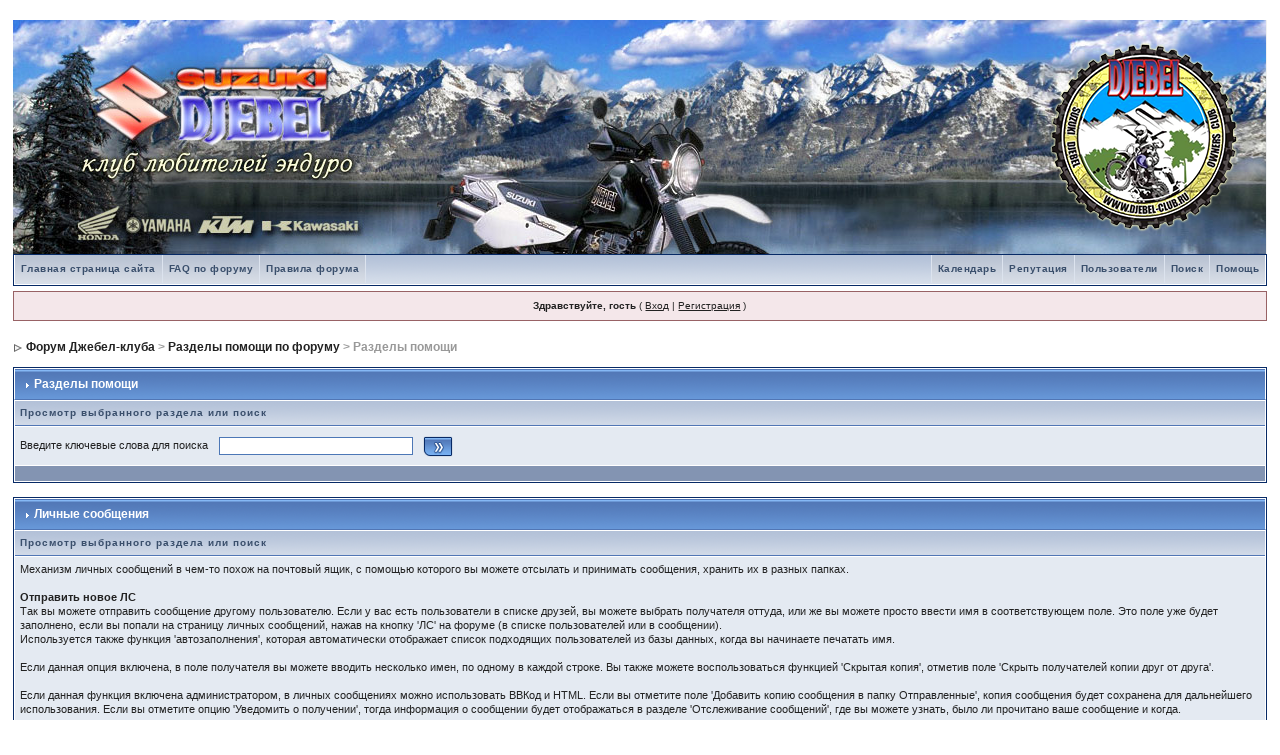

--- FILE ---
content_type: text/html; charset=cp1251
request_url: https://djebel-club.ru/forum/index.php?s=280467d8debf1750751691995c69c1bc&act=Help&CODE=01&HID=6
body_size: 5704
content:
<!DOCTYPE html PUBLIC "-//W3C//DTD XHTML 1.0 Transitional//EN" "https://www.w3.org/TR/xhtml1/DTD/xhtml1-transitional.dtd"> 
<html xml:lang="en" lang="ru" xmlns="http://www.w3.org/1999/xhtml">
<head>
<link href='https://fonts.googleapis.com/css?family=Fugaz+One' rel='stylesheet' type='text/css'>
<meta http-equiv="content-type" content="text/html; charset=windows-1251" />
<meta http-equiv="content-language" content="ru">
<meta name="yandex-verification" content="da8ab5b0f13ab4de" />
<!--meta name="viewport" content="width=device-width, initial-scale=1"-->
<link rel="shortcut icon" href="favicon.ico" />
<title>Разделы помощи -> Личные сообщения</title>
<link rel="alternate" type="application/rss+xml" title="RSS" href="https://djebel-club.ru/forum/index.php?act=rssout&amp;id=1" />
 
<style type="text/css" media="all">

@import url(https://djebel-club.ru/forum/style_images/css_2.css);

</style> 
 
<link rel="stylesheet" type="text/css" href="/forum/style_images/mobile.css?v3408">
<!-- Yandex.Metrika counter -->
<script type="text/javascript" >
   (function(m,e,t,r,i,k,a){m[i]=m[i]||function(){(m[i].a=m[i].a||[]).push(arguments)};
   m[i].l=1*new Date();
   for (var j = 0; j < document.scripts.length; j++) {if (document.scripts[j].src === r) { return; }}
   k=e.createElement(t),a=e.getElementsByTagName(t)[0],k.async=1,k.src=r,a.parentNode.insertBefore(k,a)})
   (window, document, "script", "https://mc.yandex.ru/metrika/tag.js", "ym");

   ym(88394734, "init", {
        clickmap:true,
        trackLinks:true,
        accurateTrackBounce:true
   });
</script>
<noscript><div><img src="https://mc.yandex.ru/watch/88394734" style="position:absolute; left:-9999px;" alt="" /></div></noscript>
<!-- /Yandex.Metrika counter -->
</head> 
<body>
<div id="ipbwrapper">
<a href="/forum/index.php?act=search&CODE=getactive" >
	<div class="logo_cont">
		<div class="logo_part1">
		</div>
		<div class="logo_part2">
			<img src="https://djebel-club.ru/templates/loom/images/jlogo.png" alt="Джебел - клуб">
		</div>
	</div>
</a>

<!--ipb.javascript.start-->
<script type="text/javascript" src='jscripts/jquery-1.10.1.min.js'></script>
<script type="text/javascript" src='jscripts/moment.min.js'></script>
<script type="text/javascript">
 //<![CDATA[
 var ipb_var_st            = "0";
 var ipb_lang_tpl_q1       = "Введите номер страницы, на которую хотите перейти.";
 var ipb_var_s             = "ceee44cd3e88e4b60165deae025e3976";
 var ipb_var_phpext        = "php";
 var ipb_var_base_url      = "https://djebel-club.ru/forum/index.php?s=ceee44cd3e88e4b60165deae025e3976&";
 var ipb_var_image_url     = "style_images/1";
 var ipb_input_f           = "0";
 var ipb_input_t           = "0";
 var ipb_input_p           = "0";
 var ipb_var_cookieid      = "";
 var ipb_var_cookie_domain = ".djebel-club.ru";
 var ipb_var_cookie_path   = "/";
 var ipb_md5_check         = "880ea6a14ea49e853634fbdc5015a024";
 var ipb_new_msgs          = 0;
 var use_enhanced_js       = 1;
 var use_charset           = "windows-1251";
 var ipb_myass_chars_lang  = "Вы ввели слишком мало символов для поиска";
 var ajax_load_msg		   = "Загрузка...";
 var z_m = moment().format("M");
 var z_d = moment().format("D");
 var z_h = moment().format("H");

if ( (z_m==12 && z_d>30) || (z_m==1 && z_d<14) ) {
  $(".logo_part1").addClass("logo_winter_ng1");
  $(".logo_part2").addClass("logo_winter_ng2");
}
else if( z_m<4 || z_m>10 || (z_m==4 && z_d<16) || (z_m==10 && z_d>14) ) {
  $(".logo_part1").addClass("logo_winter1");
  $(".logo_part2").addClass("logo_winter2");
}
else if ( z_h<8 ) {
  $(".logo_part1").addClass("logo_night1");
  $(".logo_part2").addClass("logo_night2");
}
//]]>
</script>

<script type="text/javascript" src='jscripts/ips_ipsclass.js?v2'></script>
<script type="text/javascript" src='jscripts/ipb_global.js'></script>
<script type="text/javascript" src='jscripts/ips_menu.js'></script>

<script type="text/javascript" src='style_images/1/folder_js_skin/ips_menu_html.js'></script>
<script type="text/javascript" src='cache/lang_cache/ru/lang_javascript.js'></script>

<script type="text/javascript">
//<![CDATA[
var ipsclass = new ipsclass();
ipsclass.init();
ipsclass.settings['do_linked_resize'] = parseInt( "1" );
ipsclass.settings['resize_percent']   = parseInt( "70" );
//]]>
</script>
<!--ipb.javascript.end--> 

<div class="borderwrap">
	<div id="logostrip" style="display:none">
<a href='https://djebel-club.ru/forum/index.php?s=ceee44cd3e88e4b60165deae025e3976&amp;'><!--ipb.logo.start-->
<img src='style_images/1/logo4.gif' style='vertical-align:top' alt='IPB' border='0' />
<!--ipb.logo.end-->
</a>
</div>
	<div id="submenu">
		<!--ipb.leftlinks.start-->
		
                                     
                                     
		
                                      		
<div class="ipb-top-left-link"><a href="/" title="Help лист, техподдержка и прочее">Главная страница сайта</a></div>
                                     
			<div class='ipb-top-left-link'><a href="https://djebel-club.ru/forum/index.php?showtopic=1687">FAQ по форуму</a></div>
		
		
	<div class='ipb-top-left-link'><a href="https://djebel-club.ru/forum/index.php?s=ceee44cd3e88e4b60165deae025e3976&amp;act=boardrules">Правила форума</a></div>

		<!--ipb.leftlinks.end-->
		<!--ipb.rightlinks.start-->
		<div class='ipb-top-right-link'><a href="https://djebel-club.ru/forum/index.php?s=ceee44cd3e88e4b60165deae025e3976&amp;act=Help">Помощь</a></div>
		<div class='ipb-top-right-link'><a href="https://djebel-club.ru/forum/index.php?s=ceee44cd3e88e4b60165deae025e3976&amp;act=Search&amp;f=0">Поиск</a><b id="ipb-tl-search" style="display:none"> Тут лежит id текущего div а</b></div>
		<div class='ipb-top-right-link'><a href="https://djebel-club.ru/forum/index.php?s=ceee44cd3e88e4b60165deae025e3976&amp;act=Members">Пользователи</a></div>
                                    <div class='ipb-top-right-link'>
<a href="https://djebel-club.ru/forum/index.php?s=ceee44cd3e88e4b60165deae025e3976&amp;act=rep&amp;type=rating">Репутация</a>
</div>
		<div class='ipb-top-right-link'><a href="https://djebel-club.ru/forum/index.php?s=ceee44cd3e88e4b60165deae025e3976&amp;act=calendar">Календарь</a></div>
		
		<div class='popupmenu-new' id='ipb-tl-search_menu' style='display:none;width:210px'>
			<form action="https://djebel-club.ru/forum/index.php?s=ceee44cd3e88e4b60165deae025e3976&amp;act=Search&amp;CODE=01" method="post">
				<input type='hidden' name='forums' id='gbl-search-forums' value='all' /> 
				<input type="text" size="20" name="keywords" id='ipb-tl-search-box' />
				<input class="button" type="image" style='border:0px' src="style_images/1/login-button.gif" />
				
			</form>
			<div style='padding:4px'>
				<a href='https://djebel-club.ru/forum/index.php?s=ceee44cd3e88e4b60165deae025e3976&amp;act=Search'>Дополнительные параметры</a>
			</div>
		</div>
		<script type="text/javascript">
			ipsmenu.register( "ipb-tl-search", 'document.getElementById("ipb-tl-search-box").focus();' );
			gbl_check_search_box();
		</script>
		<!--ipb.rightlinks.end-->
	</div>
</div>

<script type="text/javascript" src='jscripts/ips_xmlhttprequest.js'></script>
<script type="text/javascript" src='jscripts/ipb_global_xmlenhanced.js'></script>
<script type="text/javascript" src='jscripts/dom-drag.js'></script>
<div id='get-myassistant' style='display:none;width:400px;text-align:left;'>
<div class="borderwrap">
 <div class='maintitle' id='myass-drag' title='Нажмите и задержите для перемещения этого окна'>
  <div style='float:right'><a href='#' onclick='document.getElementById("get-myassistant").style.display="none"; return false;' title='Закрыть окно'>[X]</a></div>
  <div>Помощник</div>
 </div>
 <div id='myass-content' style='overflow-x:auto;'></div>
 </div>
</div>
<!-- Loading Layer -->
<div id='loading-layer' style='display:none'>
	<div id='loading-layer-shadow'>
	   <div id='loading-layer-inner'>
	 	<img src='style_images/1/loading_anim.gif' border='0' alt='Загрузка. Пожалуйста, подождите...' />
		<span style='font-weight:bold' id='loading-layer-text'>Загрузка. Пожалуйста, подождите...</span>
	    </div>
	</div>
</div>
<!-- / Loading Layer -->
<!-- Msg Layer -->
<div id='ipd-msg-wrapper'>
	<div id='ipd-msg-title'>
		<a href='#' onclick='document.getElementById("ipd-msg-wrapper").style.display="none"; return false;'><img src='style_images/1/close.png' alt='X' title='Close Window' class='ipd' /></a> &nbsp; <strong>Сообщение сайта</strong>
	</div>
	<div id='ipd-msg-inner'><span style='font-weight:bold' id='ipd-msg-text'></span><div class='pp-tiny-text'>(Сообщение закроется через 2 секунды)</div></div>
</div>
<!-- Msg Layer -->

<!-- / End board header -->

  <div id="userlinksguest">
  <p class="pcen"><b>Здравствуйте, гость</b> ( <a href="https://djebel-club.ru/forum/index.php?s=ceee44cd3e88e4b60165deae025e3976&amp;act=Login&amp;CODE=00">Вход</a> | <a href="https://djebel-club.ru/forum/index.php?s=ceee44cd3e88e4b60165deae025e3976&amp;act=Reg&amp;CODE=00">Регистрация</a><!--a href="https://djebel-club.ru/forum/reg_request.php">Регистрация</a--> )








	</p>
</div>
<div id="navstrip" class="nav_path"><img src='style_images/1/nav.gif' border='0'  alt='&gt;' />&nbsp;<a href='https://djebel-club.ru/forum/index.php?s=ceee44cd3e88e4b60165deae025e3976&amp;act=idx'>Форум Джебел-клуба</a>&nbsp;&gt;&nbsp;<a href='https://djebel-club.ru/forum/index.php?s=ceee44cd3e88e4b60165deae025e3976&amp;&amp;act=Help'>Разделы помощи по форуму</a>&nbsp;&gt;&nbsp;Разделы помощи</div>
<!--IBF.NEWPMBOX-->
<form action="https://djebel-club.ru/forum/index.php?s=ceee44cd3e88e4b60165deae025e3976&amp;" method="post">
	<input type="hidden" name="act" value="Help" />
	<input type="hidden" name="CODE" value="02" />
	<div class="borderwrap">
		<div class="maintitle"><img src='style_images/1/nav_m.gif' border='0'  alt='&gt;' width='8' height='8' />&nbsp;Разделы помощи</div>
		<table class='ipbtable' cellspacing="1">
			<tr>
				<th>Просмотр выбранного раздела или поиск</th>
			</tr>
			<tr>
				<td class="row2">Введите ключевые слова для поиска&nbsp;&nbsp;<input type="text" maxlength="60" size="30" name="search_q" />&nbsp;<input class="gobutton" type="image" src="style_images/1/login-button.gif" /></td>
			</tr>
			<tr>
				<td class="catend"></td>
			</tr>
		</table>
	</div>
</form>
<br />
<div class="borderwrap">
	<div class="maintitle"><img src='style_images/1/nav_m.gif' border='0'  alt='&gt;' width='8' height='8' />&nbsp;Личные сообщения</div>
	<table class='ipbtable' cellspacing="1">
		<tr>
			<th>Просмотр выбранного раздела или поиск</th>
		</tr><tr>
		<td class="row2">Механизм личных сообщений в чем-то похож на почтовый ящик, с помощью которого вы можете отсылать и принимать сообщения, хранить их в разных папках.<br /><br /><b>Отправить новое ЛС</b><br />Так вы можете отправить сообщение другому пользователю. Если у вас есть пользователи в списке друзей, вы можете выбрать получателя оттуда, или же вы можете просто ввести имя в соответствующем поле. Это поле уже будет заполнено, если вы попали на страницу личных сообщений, нажав на кнопку 'ЛС' на форуме (в списке пользователей или в сообщении).<br />Используется также функция 'автозаполнения', которая автоматически отображает список подходящих пользователей из базы данных, когда вы начинаете печатать имя.<br /><br />Если данная опция включена, в поле получателя вы можете вводить несколько имен, по одному в каждой строке. Вы также можете воспользоваться функцией 'Скрытая копия', отметив поле 'Скрыть получателей копии друг от друга'.<br /><br />Если данная функция включена администратором, в личных сообщениях можно использовать ВВКод и HTML. Если вы отметите поле 'Добавить копию сообщения в папку Отправленные', копия сообщения будет сохранена для дальнейшего использования. Если вы отметите опцию 'Уведомить о получении', тогда информация о сообщении будет отображаться в разделе 'Отслеживание сообщений', где вы можете узнать, было ли прочитано ваше сообщение и когда.<br /><br />Наконец, если эта функция активирована, вы можете отправлять приложения вместе с ЛС, например, изображения или другие файлы.<br /><br /><b>Входящие</b><br />В папке входящие находятся все отправленные вам сообщения. Нажав на название сообщения, вы сможете просмотреть само сообщение в формате, похожем на формат просмотра темы в форуме. Вы можете удалять или перемещать сообщения из папки Входящие.<br /><br /><b>Отправленные</b><br />В эту папку попадают все ЛС, отосланные вами, если данная опция выбрана при отсылке.<br /><br /><b>Сохраненные (Неотправленные) ЛС</b><br />В этом разделе вы можете просмотреть все сообщения, для которых вы выбрали опцию сохранить и отослать позже.<br /><br /><b>Очистить папки ЛС</b><br />Это простой и быстрый способ очистить все папки ЛС.<br /><br /><b>Редактировать папки</b><br />Вы можете изменять название, добавлять или удалять папки для хранения сообщений, что позволяет организовать ваши сообщения так, как вам удобно. Нельзя удалить папки 'Входящие' или 'Отправленные'.<br /><br /><b>Черный список ЛС</b><br />В этом разделе вы сможете добавлять имена пользователей или редактировать уже имеющиеся записи. Данный список используется как список блокировки, запрещающий указанным в нем пользователям отсылать вам сообщения.<br /><br /><b>Архив сообщений</b><br />Если папки сообщений переполнены и вы не можете больше получать сообщения, вы можете отправить их в архив. Все сообщения будут собраны в единую страницу формата HTML или Microsoft Excel. Затем, для удобства, эта страница будет отправлена на электронный адрес, указанный вами при регистрации.<br /><br /><b>Отслеживание сообщений</b><br />На данной странице отображаются все сообщения, для которых была включена функция их отслеживания. Здесь отображается информация о том, было ли прочитанного ваше сообщение и когда. Здесь также есть возможность удалить отосланные вами сообщения, которые еще не были прочтены получателем.<br /></td>
	</tr><tr>
			<td class="catend"></td>
		</tr>
	</table>
</div>
<table cellspacing="0" id="gfooter">
	<tr>
		<td width="45%"><img id="rss-syndication" src='style_images/1/rss.png' border='0' alt='RSS' class='ipd' />
<script type="text/javascript">
//<![CDATA[
  menu_build_menu(
  "rss-syndication",
  new Array( "<a href='https://djebel-club.ru/forum/index.php?act=rssout&amp;id=1' style='color:black'>RSS</a>"
           ) );
//]]>
</script> </td>
		<td width="10%" align="center" nowrap="nowrap"><a href="lofiversion/index.php"><b>Текстовая версия</b></a></td>
		<td width="45%" align="right" nowrap="nowrap">Сейчас: 17.1.2026, 3:43</td>
	</tr>
</table>
<script type='text/javascript'>
//<![CDATA[
menu_do_global_init();
show_inline_messages();
// Uncomment this to fix IE png images
// causes page slowdown, and some missing images occasionally
// if ( is_ie )
// {
//	 ie_fix_png();
// }

//]]>
</script>
<!--% STATS %--> 
<a style="float:left;margin: 7px 0 0 9px;" href="https://metrika.yandex.ru/stat/?id=88394734&amp;from=informer"
target="_blank" rel="nofollow"><img src="https://informer.yandex.ru/informer/88394734/3_1_FFFFFFFF_EFEFEFFF_0_pageviews"
style="width:88px; height:31px; border:0;" alt="Яндекс.Метрика" title="Яндекс.Метрика: данные за сегодня (просмотры, визиты и уникальные посетители)" class="ym-advanced-informer" data-cid="88394734" data-lang="ru" /></a>
<!-- 1 Copyright Information -->
        				  <div align='center' class='copyright'>
        				  	<a href='http://www.ibresource.ru/' style='text-decoration:none' target='_blank'>Форум</a> <a href='http://www.invisionboard.com' style='text-decoration:none' target='_blank'>IP.Board</a>
        				  	 &copy; 2026 &nbsp;<a href='http://www.invisionpower.com' style='text-decoration:none' target='_blank'>IPS, Inc</a>.
        				  <div>Лицензия зарегистрирована на: djebel-club.ru / serg</div></div>
		<!-- / Copyright -->
</div>
</body> 
</html>

--- FILE ---
content_type: text/css
request_url: https://djebel-club.ru/forum/style_images/mobile.css?v3408
body_size: 9095
content:
div.quotemain img {
	max-width: 220px;
	max-height: 400px;
}

/* Кнопка для сворачивания содержимого сообщения */
.zPostHideSwitcher {
	width: 0;
    height: 14px;
    float: left;
    margin-left: 4px;
}
.zPostHideSwitcher::after {
	content: "-";
    padding: 0 5px;
    cursor: pointer;
    font-size: 16px;
}
.zPostHideSwitcher.active::after {
	content: "+";
    font-size: 10px;
}
.zPostScrollSwitcher{
    padding-left:1em;
}
.zPostScrollSwitcher::after {
	content: "Свернуть";
}
.zPostScrollSwitcher.active::after {
	content: "Развернуть";
}
.postDivScrolled {
	max-height: 20rem;
    overflow: overlay;
}

/* Кнопка для цитирования выделения */
#quoter {
	position: absolute;
    margin: 5px 10px;
    padding: 5px 19px;
    color: white;
    background-color: #8394B2;
    border-color: #bbb;
    border-radius: 3px;
    cursor: pointer;
    z-index: 99999;
}

/* Прилипающая левая панель */
.post_left_panel{
	position: -webkit-sticky;
	position: sticky;
    top: 10px;
}
/*
div.post_left_panel div.popupmenu-new{
	top: 30px !important;
	left: 10px !important;
}
*/

/* Лайки */
.post_like{
	display: grid;
    grid-auto-flow: column;
    grid-gap: 1em;
    position: absolute;
	padding: 5px 10px;
    bottom: 0.5em;
    right: 1em;
	font-size: 1.2em;
    color: #0050A0;
	cursor: pointer;
}
.post_like:hover>div{
    opacity: 1 !important;
}
.post_like .likeSelected{
	font-weight: bold;
}
.post_like .loading {
	display: inline-block;
	font-style: normal;
	animation: spin 0.5s linear 0s infinite;
}
@keyframes spin {
    from {transform:rotate(0deg);}
    to {transform:rotate(360deg);}
}

/* Логотип */
.logo_cont{
	display: flex;
	background-color: #f0f0f0;
	overflow: hidden;
}
.logo_part1{
	flex: none;
	width: 735px;
	height: 234px;
	background:url("/templates/loom/images/jheader_01.jpg");
}
.logo_part2{
	flex: 1 0 auto;
	height: 234px;
	display: flex;
	align-items: center;
	justify-content: flex-end;
	padding-right: 2em;
	background:url("/templates/loom/images/jheader_02.jpg") repeat-x;
    transform: translateX(-1px);
}
.logo_night1{
	width: 762px;
	background:url("/templates/loom/images/logo_night_1.jpg");	
}
.logo_night2{
	background:url("/templates/loom/images/logo_night_2.jpg") repeat-x;
}
.logo_winter1{
	width: 769px;
	background:url("/templates/loom/images/logo_winter_1.jpg?2");	
}
.logo_winter2{
	background:url("/templates/loom/images/logo_winter_2.jpg?2") repeat-x;
}
.logo_winter_ng1{
	width: 769px;
	background:url("/templates/loom/images/logo_winter_ng_1.jpg");	
}
.logo_winter_ng2{
	background:url("/templates/loom/images/logo_winter_ng_2.jpg") repeat-x;
}

/* Превращаем ссылку на посл.сообщ в блок */
.last_message_link {
 display: block;
}
/* Ссылка на всавку цитаты */
span.insert_quote_link ,
span.insert_nick_link {
 display: block;
 margin: 4px 0;
}
/* Ссылка на блокировку спамеров под аватаркой */
span.spam_link>a {
 line-height: 20px;
}

/* не даем картинкам ломать ширину */
img.linked-image {
    max-width: 100%;
    padding: 1rem 0;
}
img.decreased {
    max-width: 400px;
	max-height: 300px;
	cursor: zoom-in;
}
img.zoom {
    max-width: 100%;
	max-height: none;
	cursor: zoom-out;
}
span.decreased_icon {
    display: none;
	margin-bottom: -18px;
    width: 0.85rem;
    height: 0.85rem;
    position: relative;
    top: 16px;
    left: 4px;
    background-color: #dddddd;
    background-image: url(/forum/style_images/1/compress-alt-solid.svg);
    background-position: center;
    background-repeat: no-repeat;
}

/* не даем длинным никам двигать левую колонку при наведении */
td.row2 > div.popmenubutton-new {
	white-space: unset;
    width: 150px;
}

/* Подсветка последнего прочитанного */
table.zorg_lastread .catend {
	font-size: 0.85rem;
    font-weight: 600;
    line-height: 1.65rem;
    color: white;
    text-align: center;
    letter-spacing: 1.5px;
}

/*========================================= 800 ===============================================*/
@media (max-device-width:800px) {
 .post_like{
  font-size: 1.6em;
 }
 .post_like img{width: 1.1em;}

 /* кнопки отправить на странице нового сообщения */
 td.formbuttonrow > input{
  font-size: 20px;
  padding: 4px 1em 8px 1em;
  margin: 4px 0.5em;
 }

 /* Иконка цитаты */
 div.quotetop a>img {
  width: 16px;
  transform: translateY(-2px);
  padding-left: 4px;
 }

 /* текущий путь */
 .nav_path a{
  font-size: 1.2em;
 }
 
 /* Название текущей темы */
 div.topic_head_name {
  font-size: 1.4em;
  line-height: 2em;
 }

 /* Ник */
 .popmenubutton-new-out .normalname a{
  font-size: 1.5em;
 }

 /* Выпадающее меню под ником */
 .popupmenu-new .popupmenu-item-last a{
  font-size: 1.3em;
  line-height: 1.3em;
 }

 /* полоска меню под банером */
 .borderwrap #submenu a{
  font-size: 1.2em;
 }

 /*принудительно разбиваем слова для переноса*/
 .postcolor {
  word-break: break-word;
 }

 /*картинки в сообщениях*/
 div.resized-linked-image{
  width: 99% !important;
  height: auto !important;
  font-size: 18px;
  line-height: 24px;
 }
 div.resized-linked-image>div{
  font-size: 20px !important;
  line-height: 24px;
 }
 div.resized-linked-image>a>img{
  width:100%;
  height: auto;
 }

 /*меню профиля*/
 #ucpmenu a{
  font-size: 1.2em;
 }

 /*текс и кнопки в темах*/
 .postdetails,
 #navstrip {
  font-size: 14px;
 }
 .formbuttonrow a img {
  height: 3em;
 }
 .ipbtable td.nopad>a>img {
  height: 3.5em;
 }
 .ipbtable span.pagelink,
 .ipbtable span.pagelinklast,
 .ipbtable span.pagecurrent {
  font-size: 1.8em;
  padding: 1px 6px;
  margin: 0 2px;
 }
 .ipbtable span.pagelink img {
  height: 0.3em;
 }
 select {
  font-size: 16px;
 }
 .popupmenu, .popupmenu-new {
    font-size: 19px;
    line-height: 24px;
 }

 /*кнопки репутации*/
 img[src="style_images/1/r_add.gif"],
 img[src="style_images/1/r_minus.gif"] {
  width: 14px;
 }

 #userlinks p a, #userlinksguest p a{
  font-size: 1.3em;
  line-height: 26px;
 }
 /* Подсветка последнего прочитанного */
 table.zorg_lastread .catend {
  font-size: 1.5rem;
  line-height: 3rem;
 }
}

/*========================================= 550 ===============================================*/
@media (max-device-width:550px) {
 .postDivScrolled {
  max-height: 30rem;
 }
 .post_like{
  font-size: 2em;
 }
 .post_like img{width: 1.3em;}

 div#drop_zone{display: none;}
 input[type="file"]{font-size: 16px;}

 /* кнопки отправить на странице нового сообщения */
 td.formbuttonrow > input {
  font-size: 26px;
  padding: 5px 1em 8px 1em;
  margin: 4px 0.5em;
 }
 
 div.fieldwrap > input,
 p.formbuttonrow1 > input {
	font-size: 40px;
	padding: 5px;
	margin: 5px;
 }

 /* Смайлики */
 img[emoid]{
  width: 36px;
  transform: translateY(-4px);
 }

 /* Иконка цитаты */
 div.quotetop a>img {
  width: 24px;
  transform: translateY(-3px);
 }

 .mark_all_forums_read{
  font-size: 16px;
 }
 div.forum_topic_name{
  font-size: 24px;
  line-height: 130%;
 }
 div.forum_topic_name div.desc{
  font-size: 20px;
 }

 /*картинки в сообщениях*/
 img.linked-image {
  max-width: 100%;
  max-height: none;
 }
 span.decreased_icon {
  display: none;
 }
 div.resized-linked-image{
  font-size: 20px;
  line-height: 26px;
 }

 /* отключаем центральные столбики в списке форумов */
 .topics_count_row,
 .posts_count_row,
 .mobile_hidden_vert{
  display:none;
 }

 /* Названия и описания тем на главной форума*/
 a.forum_name{
  font-size: 13px;
  line-height: 125%;
 }
 div.forumdesc{
  font-size: 12px;
  line-height: 100%;
  letter-spacing: -1px;
  padding-top: 10px;
 }
 td.row_last_message{
  font-size: 22px;
  line-height: 150%;
 }
 td.row_last_message span.last_message_link{
  font-size: 28px;
  line-height: 130%;
  padding-bottom: 10px;
 }
 table.table_forum_list th{
  font-size: 18px;
 }
 table.table_forum_list td.row2 span.desc{
  font-size: 10px;
 }             

 /* Страница поиска */
 a.search_topic_name {
  font-size: 22px;
  line-height: 125%;
 }
 td.row2 span.desc {
  font-size: 18px;
 }
 td.row2 div.forumdesc a{
  font-size: 18px;
 }
 a.last_message_link{
  font-size: 18px;
  line-height: 125%;
 }

 /* текущий путь */
 .nav_path a{
  font-size: 1.5em;
 }

 /* Название текущей темы */
 div.topic_head_name {
  font-size: 1.8em;
  line-height: 2.2em;
 }

 /* Ник */
 .popmenubutton-new-out .normalname a{
  font-size: 1.7em;
 }

 /* Выпадающее меню под ником */
 .popupmenu-new .popupmenu-item-last a{
  font-size: 1.5em;
  line-height: 1.5em;
 }

 /*текс и кнопки в темах*/
 .postcolor {
  font-size: 14px;
  line-height: 30px;
 }
 .postdetails,
 #navstrip {
  font-size: 16px;
 }
 .formbuttonrow a img {
  height: 4em;
 }
 .ipbtable td.nopad>a>img {
  height: 5em;
 }
 .ipbtable span.pagelink,
 .ipbtable span.pagelinklast,
 .ipbtable span.pagecurrent {
  font-size: 2.4em;
  padding: 1px 8px;
  margin: 0 3px;
 }
 .ipbtable span.pagelink img {
  height: 0.4em;
 }
 /*кнопки репутации*/
 img[src="style_images/1/r_add.gif"],
 img[src="style_images/1/r_minus.gif"] {
  width: 20px;
 }
 #userlinks p a, #userlinksguest p a{
  font-size: 20px;
  line-height: 35px;
 }
 /* Ссылка на всавку цитаты */
 span.insert_quote_link ,
 span.insert_nick_link {
  display: block;
  margin: 8px 0;
  font-size: 1.2em;
  font-weight: 600;
  color:#14296B;
 }

 /* Ссылка на блокировку спамеров под аватаркой */
 span.spam_link{
   position: absolute;
   bottom: 18px;
   font-size: 20px;
   background-color:rgb(245, 249, 253);
   padding: 10px 5px;
 }

}

--- FILE ---
content_type: application/javascript
request_url: https://djebel-club.ru/forum/jscripts/ips_ipsclass.js?v2
body_size: 6554
content:
function ipsclass(){this.cookies=new Array();this.ignore_cookies=new Array(ipb_var_cookieid+'ipb_stronghold',ipb_var_cookieid+'session_id',ipb_var_cookieid+'ipb_admin_session_id',ipb_var_cookieid+'member_id',ipb_var_cookieid+'pass_hash');this.settings={'do_linked_resize':0,'resize_percent':50};this.init=function(){var _tmp=document.cookie.split(';');if(_tmp.length){for(i=0;i<_tmp.length;i++){if(_tmp[i].match(new RegExp(ipb_var_cookieid+".*$"))){var _data=_tmp[i].split('=');var _key=this.trim(_data[0]);var _value=unescape(this.trim(_data[1]));if(_key&&(!this.in_array(_key,this.ignore_cookies))){this.cookies[_key.replace(ipb_var_cookieid,'')]=_value}}}}_tmp=null};this.trim=function(text){if(typeof(text)=='undefined'){return''}text=text.replace(/^\s+/,'');return text.replace(/\s+$/,'')};this.html_entity_decode=function(text){if(typeof ca=='undefined'){var ca=document.createElement('textarea')}ca.innerHTML=text.replace(/</g,'&lt;').replace(/>/g,'&gt;');return ca.value};this.in_array=function(needle,haystack){if(!haystack.length){return false}for(var i=0;i<haystack.length;i++){if(haystack[i]===needle){return true}}return false};this.htmlspecialchars=function(text){text=text.replace(/</g,'&lt;');text=text.replace(/>/g,'&gt;');text=text.replace(/"/g,'&quot;');return text};this.un_htmlspecialchars=function(text){text=text.replace(/&lt;/g,'<');text=text.replace(/&gt;/g,'>');text=text.replace(/&quot;/g,'"');return text};this.get_editor_contents=function(editor_id,editor_array){var aIPS_editor=editor_array?editor_array:IPS_editor;if(!editor_id){for(var i in aIPS_editor){if(typeof(aIPS_editor[i])!='object'){continue}editor_id=i;break}}return aIPS_editor[editor_id].editor_get_contents};this.add_editor_contents=function(text,editor_id,editor_array){var aIPS_editor=editor_array?editor_array:IPS_editor;if(!editor_id){for(var i in aIPS_editor){if(typeof(aIPS_editor[i])!='object'){continue}editor_id=i;break}}return aIPS_editor[editor_id].insert_text(text)};this.convert_saved_tags_to_display_tags=function(text){text=text.replace(/(<|&lt;|&#60;)!--/,"{");text=text.replace(/--(>|&gt;|&#62;)/,"}");return text};this.include_javascript=function(_file,div_id){var _doc=(div_id)?document.getElementById(div_id):document.getElementsByTagName('head').item(0);var _js=document.createElement('script');_js.setAttribute('language','javascript');_js.setAttribute('type','text/javascript');_js.setAttribute('src',_file);_doc.appendChild(_js);return false};this.fade_in_element=function(div){var hash='#';var color_items="0123456789abcdef";var start_color='#ffff66';var orig_color=document.getElementById(div).style.backgroundColor;var temp_end='#ffffff';var iter=20;var time=80;var rbeg=color_items.indexOf(start_color.substr(1,1))*16+color_items.indexOf(start_color.substr(2,1));var gbeg=color_items.indexOf(start_color.substr(3,1))*16+color_items.indexOf(start_color.substr(4,1));var bbeg=color_items.indexOf(start_color.substr(5,1))*16+color_items.indexOf(start_color.substr(6,1));var rend=color_items.indexOf(temp_end.substr(1,1))*16+color_items.indexOf(temp_end.substr(2,1));var gend=color_items.indexOf(temp_end.substr(3,1))*16+color_items.indexOf(temp_end.substr(4,1));var bend=color_items.indexOf(temp_end.substr(5,1))*16+color_items.indexOf(temp_end.substr(6,1));for(i=1,r=rbeg,g=gbeg,b=bbeg;i<=iter;r=Math.round(rbeg+i*((rend-rbeg)/(iter-1))),g=Math.round(gbeg+i*((gend-gbeg)/(iter-1))),b=Math.round(bbeg+i*((bend-bbeg)/(iter-1))),i++){hstr='#'+color_items.charAt(Math.floor(r/16))+color_items.charAt(r%16)+color_items.charAt(Math.floor(g/16))+color_items.charAt(g%16)+color_items.charAt(Math.floor(b/16))+color_items.charAt(b%16);setTimeout('var div = document.getElementById("'+div+'"); div.style.backgroundColor = "'+hstr+'";',i*time)}setTimeout('var div = document.getElementById("'+div+'"); div.style.backgroundColor = "'+orig_color+'";',(i+1)*time)};this.lang_build_string=function(){if(!arguments.length||!arguments){return}var string=arguments[0];for(var i=1;i<arguments.length;i++){var match=new RegExp('<%'+i+'>','gi');string=string.replace(match,arguments[i])}return string};this.get_id_from_text=function(id){return id.replace(/.*(\-|_)(\S+)/,"$2")};this.get_name_from_text=function(id){return id.replace(/(.*)(\-|_)(\S+)/,"$1")};this.location_jump=function(url,full){url=url.replace(/&amp;/g,'&');if(full){window.location.href=url}else{window.location.href=ipb_var_base_url+url}};this.confirm_action=function(url,msg){if(!msg){msg='Для подтверждения нажмите ОК'}if(url){url=url.replace('&amp;','&')}else{url=''}if(confirm(msg)){window.location.href=url}else{alert(ipb_global_lang['action_cancelled']);return false}};this.pop_up_window=function(url,width,height,name){if(!name){var mydate=new Date();name=mydate.getTime()}var Win=window.open(url.replace('&amp;','&'),name,'width='+width+',height='+height+',resizable=1,scrollbars=1,location=no,directories=no,status=no,menubar=no,toolbar=no');Win.focus();return false};this.set_unselectable=function(obj){if(!is_ie4&&typeof(obj.tagName)!='undefined'){if(obj.hasChildNodes()){for(var i=0;i<obj.childNodes.length;i++){this.set_unselectable(obj.childNodes[i])}}obj.unselectable='on'}};this.get_obj_leftpos=function(obj){var curleft=0;if(obj.offsetParent){while(obj.offsetParent){curleft+=obj.offsetLeft;obj=obj.offsetParent}}else if(obj.x){curleft+=obj.x}return curleft};this.get_obj_toppos=function(obj){var curtop=0;if(obj.offsetParent){while(obj.offsetParent){curtop+=obj.offsetTop;obj=obj.offsetParent}}else if(obj.y){curtop+=obj.y}return curtop};this.cancel_bubble=function(obj,extra){if(extra!==false){extra=true}if(!obj||is_ie){if(extra){window.event.returnValue=false}window.event.cancelBubble=true;return window.event}else{obj.stopPropagation();if(extra){obj.preventDefault()}return obj}};this.cancel_bubble_all=function(obj){return ipsclass.cancel_bubble(obj,true)};this.cancel_bubble_low=function(obj){return ipsclass.cancel_bubble(obj,false)};this.my_getcookie=function(name){return this.cookies[name]};this.my_setcookie=function(name,value,sticky){expire="";domain="";path="/";if(sticky){expire="; expires=Wed, 1 Jan 2040 00:00:00 GMT"}if(ipb_var_cookie_domain!=""){domain='; domain='+ipb_var_cookie_domain}if(ipb_var_cookie_path!=""){path=ipb_var_cookie_path}document.cookie=ipb_var_cookieid+name+"="+value+"; path="+path+expire+domain+';';this.cookies[name]=value};this.array_stacksize=function(thearray){for(i=0;i<thearray.length;i++){if((thearray[i]=="")||(thearray[i]==null)||(thearray=='undefined')){return i}}return thearray.length};this.array_pushstack=function(thearray,newval){var arraysize=this.array_stacksize(thearray);thearray[arraysize]=newval};this.array_popstack=function(thearray){var arraysize=this.array_stacksize(thearray);var theval=thearray[arraysize-1];delete thearray[arraysize-1];return theval}}